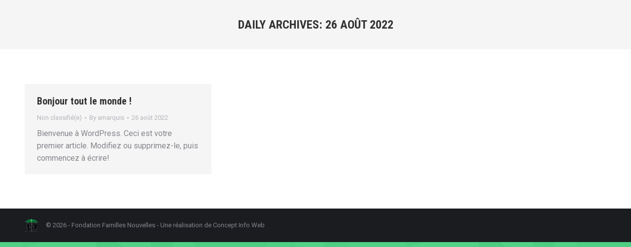

--- FILE ---
content_type: application/javascript
request_url: https://fondationfamillesnouvelles.ca/wp-content/themes/dt-the7/js/above-the-fold.min.js?ver=12.3.1
body_size: 4778
content:
/*!
 * modernizr v3.6.0
 * Build https://modernizr.com/download?-cssanimations-cssfilters-cssgrid_cssgridlegacy-csstransforms-csstransforms3d-csstransitions-forcetouch-objectfit-touchevents-mq-prefixed-prefixedcss-prefixes-setclasses-testallprops-testprop-dontmin
 *
 * Copyright (c)
 *  Faruk Ates
 *  Paul Irish
 *  Alex Sexton
 *  Ryan Seddon
 *  Patrick Kettner
 *  Stu Cox
 *  Richard Herrera

 * MIT License
 */
!function(e,t,n){var o=[],s=[],i={_version:"3.6.0",_config:{classPrefix:"",enableClasses:!0,enableJSClass:!0,usePrefixes:!0},_q:[],on:function(e,t){var n=this;setTimeout((function(){t(n[e])}),0)},addTest:function(e,t,n){s.push({name:e,fn:t,options:n})},addAsyncTest:function(e){s.push({name:null,fn:e})}},r=function(){};r.prototype=i,r=new r;var a=i._config.usePrefixes?" -webkit- -moz- -o- -ms- ".split(" "):["",""];function l(e,t){return typeof e===t}i._prefixes=a;var d=t.documentElement,u="svg"===d.nodeName.toLowerCase();function f(e){return e.replace(/([a-z])-([a-z])/g,(function(e,t,n){return t+n.toUpperCase()})).replace(/^-/,"")}function c(e){return e.replace(/([A-Z])/g,(function(e,t){return"-"+t.toLowerCase()})).replace(/^ms-/,"-ms-")}function p(){return"function"!=typeof t.createElement?t.createElement(arguments[0]):u?t.createElementNS.call(t,"http://www.w3.org/2000/svg",arguments[0]):t.createElement.apply(t,arguments)}var m,g=(m=!("onblur"in t.documentElement),function(e,t){var o;return!!e&&(t&&"string"!=typeof t||(t=p(t||"div")),!(o=(e="on"+e)in t)&&m&&(t.setAttribute||(t=p("div")),t.setAttribute(e,""),o="function"==typeof t[e],t[e]!==n&&(t[e]=n),t.removeAttribute(e)),o)});i.hasEvent=g;
/*!
  {
    "name": "CSS Supports",
    "property": "supports",
    "caniuse": "css-featurequeries",
    "tags": ["css"],
    "builderAliases": ["css_supports"],
    "notes": [{
      "name": "W3 Spec",
      "href": "http://dev.w3.org/csswg/css3-conditional/#at-supports"
    },{
      "name": "Related Github Issue",
      "href": "https://github.com/Modernizr/Modernizr/issues/648"
    },{
      "name": "W3 Info",
      "href": "http://dev.w3.org/csswg/css3-conditional/#the-csssupportsrule-interface"
    }]
  }
  !*/
var v="CSS"in e&&"supports"in e.CSS,b="supportsCSS"in e;function h(e,n,o,s){var i,r,a,l,f="modernizr",c=p("div"),m=function(){var e=t.body;return e||((e=p(u?"svg":"body")).fake=!0),e}();if(parseInt(o,10))for(;o--;)(a=p("div")).id=s?s[o]:f+(o+1),c.appendChild(a);return(i=p("style")).type="text/css",i.id="s"+f,(m.fake?m:c).appendChild(i),m.appendChild(c),i.styleSheet?i.styleSheet.cssText=e:i.appendChild(t.createTextNode(e)),c.id=f,m.fake&&(m.style.background="",m.style.overflow="hidden",l=d.style.overflow,d.style.overflow="hidden",d.appendChild(m)),r=n(c,e),m.fake?(m.parentNode.removeChild(m),d.style.overflow=l,d.offsetHeight):c.parentNode.removeChild(c),!!r}r.addTest("supports",v||b);var y,w=(y=e.matchMedia||e.msMatchMedia)?function(e){var t=y(e);return t&&t.matches||!1}:function(t){var n=!1;return h("@media "+t+" { #modernizr { position: absolute; } }",(function(t){n="absolute"==(e.getComputedStyle?e.getComputedStyle(t,null):t.currentStyle).position})),n};i.mq=w;var S=i.testStyles=h;
/*!
  {
    "name": "Touch Events",
    "property": "touchevents",
    "caniuse" : "touch",
    "tags": ["media", "attribute"],
    "notes": [{
      "name": "Touch Events spec",
      "href": "https://www.w3.org/TR/2013/WD-touch-events-20130124/"
    }],
    "warnings": [
      "Indicates if the browser supports the Touch Events spec, and does not necessarily reflect a touchscreen device"
    ],
    "knownBugs": [
      "False-positive on some configurations of Nokia N900",
      "False-positive on some BlackBerry 6.0 builds – https://github.com/Modernizr/Modernizr/issues/372#issuecomment-3112695"
    ]
  }
  !*/r.addTest("touchevents",(function(){var n;if("ontouchstart"in e||e.DocumentTouch&&t instanceof DocumentTouch)n=!0;else{var o=["@media (",a.join("touch-enabled),("),"heartz",")","{#modernizr{top:9px;position:absolute}}"].join("");S(o,(function(e){n=9===e.offsetTop}))}return n}));var C="Moz O ms Webkit",T=i._config.usePrefixes?C.split(" "):[];i._cssomPrefixes=T;var x=function(t){var o,s=a.length,i=e.CSSRule;if(void 0===i)return n;if(!t)return!1;if((o=(t=t.replace(/^@/,"")).replace(/-/g,"_").toUpperCase()+"_RULE")in i)return"@"+t;for(var r=0;r<s;r++){var l=a[r];if(l.toUpperCase()+"_"+o in i)return"@-"+l.toLowerCase()+"-"+t}return!1};i.atRule=x;var _=i._config.usePrefixes?C.toLowerCase().split(" "):[];function P(e,t){return function(){return e.apply(t,arguments)}}i._domPrefixes=_;var E={elem:p("modernizr")};r._q.push((function(){delete E.elem}));var A={style:E.elem.style};function O(t,o){var s=t.length;if("CSS"in e&&"supports"in e.CSS){for(;s--;)if(e.CSS.supports(c(t[s]),o))return!0;return!1}if("CSSSupportsRule"in e){for(var i=[];s--;)i.push("("+c(t[s])+":"+o+")");return h("@supports ("+(i=i.join(" or "))+") { #modernizr { position: absolute; } }",(function(t){return"absolute"==function(t,n,o){var s;if("getComputedStyle"in e){s=getComputedStyle.call(e,t,n);var i=e.console;null!==s?o&&(s=s.getPropertyValue(o)):i&&i[i.error?"error":"log"].call(i,"getComputedStyle returning null, its possible modernizr test results are inaccurate")}else s=!n&&t.currentStyle&&t.currentStyle[o];return s}(t,null,"position")}))}return n}function G(e,t,o,s){if(s=!l(s,"undefined")&&s,!l(o,"undefined")){var i=O(e,o);if(!l(i,"undefined"))return i}for(var r,a,d,u,c,m=["modernizr","tspan","samp"];!A.style&&m.length;)r=!0,A.modElem=p(m.shift()),A.style=A.modElem.style;function g(){r&&(delete A.style,delete A.modElem)}for(d=e.length,a=0;a<d;a++)if(u=e[a],c=A.style[u],~(""+u).indexOf("-")&&(u=f(u)),A.style[u]!==n){if(s||l(o,"undefined"))return g(),"pfx"!=t||u;try{A.style[u]=o}catch(e){}if(A.style[u]!=c)return g(),"pfx"!=t||u}return g(),!1}r._q.unshift((function(){delete A.style}));i.testProp=function(e,t,o){return G([e],n,t,o)};function M(e,t,n,o,s){var i=e.charAt(0).toUpperCase()+e.slice(1),r=(e+" "+T.join(i+" ")+i).split(" ");return l(t,"string")||l(t,"undefined")?G(r,t,o,s):function(e,t,n){var o;for(var s in e)if(e[s]in t)return!1===n?e[s]:l(o=t[e[s]],"function")?P(o,n||t):o;return!1}(r=(e+" "+_.join(i+" ")+i).split(" "),t,n)}i.testAllProps=M;var L=i.prefixed=function(e,t,n){return 0===e.indexOf("@")?x(e):(-1!=e.indexOf("-")&&(e=f(e)),t?M(e,t,n):M(e,"pfx"))};i.prefixedCSS=function(e){var t=L(e);return t&&c(t)};function z(e,t,o){return M(e,n,n,t,o)}
/*!
  {
    "name": "Force Touch Events",
    "property": "forcetouch",
    "authors": ["Kraig Walker"],
    "notes": [{
      "name": "Responding to Force Touch Events from JavaScript",
      "href": "https://developer.apple.com/library/prerelease/mac/documentation/AppleApplications/Conceptual/SafariJSProgTopics/Articles/RespondingtoForceTouchEventsfromJavaScript.html"
    }]
  }
  !*/
r.addTest("forcetouch",(function(){return!!g(L("mouseforcewillbegin",e,!1),e)&&(MouseEvent.WEBKIT_FORCE_AT_MOUSE_DOWN&&MouseEvent.WEBKIT_FORCE_AT_FORCE_MOUSE_DOWN)})),
/*!
  {
    "name": "CSS Object Fit",
    "caniuse": "object-fit",
    "property": "objectfit",
    "tags": ["css"],
    "builderAliases": ["css_objectfit"],
    "notes": [{
      "name": "Opera Article on Object Fit",
      "href": "https://dev.opera.com/articles/css3-object-fit-object-position/"
    }]
  }
  !*/
r.addTest("objectfit",!!L("objectFit"),{aliases:["object-fit"]}),i.testAllProps=z,
/*!
  {
    "name": "CSS Animations",
    "property": "cssanimations",
    "caniuse": "css-animation",
    "polyfills": ["transformie", "csssandpaper"],
    "tags": ["css"],
    "warnings": ["Android < 4 will pass this test, but can only animate a single property at a time"],
    "notes": [{
      "name" : "Article: 'Dispelling the Android CSS animation myths'",
      "href": "https://goo.gl/OGw5Gm"
    }]
  }
  !*/
r.addTest("cssanimations",z("animationName","a",!0)),
/*!
  {
    "name": "CSS Grid (old & new)",
    "property": ["cssgrid", "cssgridlegacy"],
    "authors": ["Faruk Ates"],
    "tags": ["css"],
    "notes": [{
      "name": "The new, standardized CSS Grid",
      "href": "https://www.w3.org/TR/css3-grid-layout/"
    }, {
      "name": "The _old_ CSS Grid (legacy)",
      "href": "https://www.w3.org/TR/2011/WD-css3-grid-layout-20110407/"
    }]
  }
  !*/
r.addTest("cssgridlegacy",z("grid-columns","10px",!0)),r.addTest("cssgrid",z("grid-template-rows","none",!0)),
/*!
  {
    "name": "CSS Filters",
    "property": "cssfilters",
    "caniuse": "css-filters",
    "polyfills": ["polyfilter"],
    "tags": ["css"],
    "builderAliases": ["css_filters"],
    "notes": [{
      "name": "MDN article on CSS filters",
      "href": "https://developer.mozilla.org/en-US/docs/Web/CSS/filter"
    }]
  }
  !*/
r.addTest("cssfilters",(function(){if(r.supports)return z("filter","blur(2px)");var e=p("a");return e.style.cssText=a.join("filter:blur(2px); "),!!e.style.length&&(t.documentMode===n||t.documentMode>9)})),
/*!
  {
    "name": "CSS Transforms",
    "property": "csstransforms",
    "caniuse": "transforms2d",
    "tags": ["css"]
  }
  !*/
r.addTest("csstransforms",(function(){return-1===navigator.userAgent.indexOf("Android 2.")&&z("transform","scale(1)",!0)})),
/*!
  {
    "name": "CSS Transforms 3D",
    "property": "csstransforms3d",
    "caniuse": "transforms3d",
    "tags": ["css"],
    "warnings": [
      "Chrome may occassionally fail this test on some systems; more info: https://code.google.com/p/chromium/issues/detail?id=129004"
    ]
  }
  !*/
r.addTest("csstransforms3d",(function(){return!!z("perspective","1px",!0)})),
/*!
  {
    "name": "CSS Transitions",
    "property": "csstransitions",
    "caniuse": "css-transitions",
    "tags": ["css"]
  }
  !*/
r.addTest("csstransitions",z("transition","all",!0)),function(){var e,t,n,i,a,d;for(var u in s)if(s.hasOwnProperty(u)){if(e=[],(t=s[u]).name&&(e.push(t.name.toLowerCase()),t.options&&t.options.aliases&&t.options.aliases.length))for(n=0;n<t.options.aliases.length;n++)e.push(t.options.aliases[n].toLowerCase());for(i=l(t.fn,"function")?t.fn():t.fn,a=0;a<e.length;a++)1===(d=e[a].split(".")).length?r[d[0]]=i:(!r[d[0]]||r[d[0]]instanceof Boolean||(r[d[0]]=new Boolean(r[d[0]])),r[d[0]][d[1]]=i),o.push((i?"":"no-")+d.join("-"))}}(),function(e){var t=d.className,n=r._config.classPrefix||"";if(u&&(t=t.baseVal),r._config.enableJSClass){var o=new RegExp("(^|\\s)"+n+"no-js(\\s|$)");t=t.replace(o,"$1"+n+"js$2")}r._config.enableClasses&&(t+=" "+n+e.join(" "+n),u?d.className.baseVal=t:d.className=t)}(o),delete i.addTest,delete i.addAsyncTest;for(var j=0;j<r._q.length;j++)r._q[j]();e.Modernizr=r}(window,document);var dtGlobals={};dtGlobals.isMobile=/(Android|webOS|iPhone|iPad|iPod|BlackBerry|IEMobile|Opera Mini|windows phone)/.test(navigator.userAgent),dtGlobals.isAndroid=/(Android)/.test(navigator.userAgent),dtGlobals.isiOS=/(iPhone|iPod|iPad)/.test(navigator.userAgent),dtGlobals.isiPhone=/(iPhone|iPod)/.test(navigator.userAgent),dtGlobals.isiPad=/(iPad)/.test(navigator.userAgent);const root=document.documentElement,body=document.body;function updateScrollTop(){dtGlobals.winScrollTop=window.pageYOffset||(root||body.parentNode||body).scrollTop}window.addEventListener("scroll",updateScrollTop),updateScrollTop(),dtGlobals.isWindowsPhone=navigator.userAgent.match(/IEMobile/i),root.className+=" mobile-"+dtGlobals.isMobile,dtGlobals.logoURL=!1,dtGlobals.logoH=!1,dtGlobals.logoW=!1,jQuery(document).ready((function(e){var t=document.getElementsByTagName("html")[0],n=document.body;if(dtGlobals.isiOS?t.classList.add("is-iOS"):t.classList.add("not-iOS"),-1!=navigator.userAgent.indexOf("Safari")&&-1==navigator.userAgent.indexOf("Chrome")&&n.classList.add("is-safari"),dtGlobals.isWindowsPhone&&(n.classList.add("ie-mobile"),n.classList.add("windows-phone")),dtGlobals.isMobile||n.classList.add("no-mobile"),dtGlobals.isiPhone&&n.classList.add("is-iphone"),dtGlobals.isPhone=!1,dtGlobals.isTablet=!1,dtGlobals.isDesktop=!1,dtGlobals.isMobile){var o=window.getComputedStyle(document.body,":after").getPropertyValue("content");-1!=o.indexOf("phone")?dtGlobals.isPhone=!0:-1!=o.indexOf("tablet")&&(dtGlobals.isTablet=!0)}else dtGlobals.isDesktop=!0;e(window).on("the7_widget_resize",(function(t){e(".mini-widgets, .mobile-mini-widgets").find(" > *").removeClass("first last"),e(".mini-widgets, .mobile-mini-widgets").find(" > *:visible:first").addClass("first"),e(".mini-widgets, .mobile-mini-widgets").find(" > *:visible:last").addClass("last")})).trigger("the7_widget_resize")}));